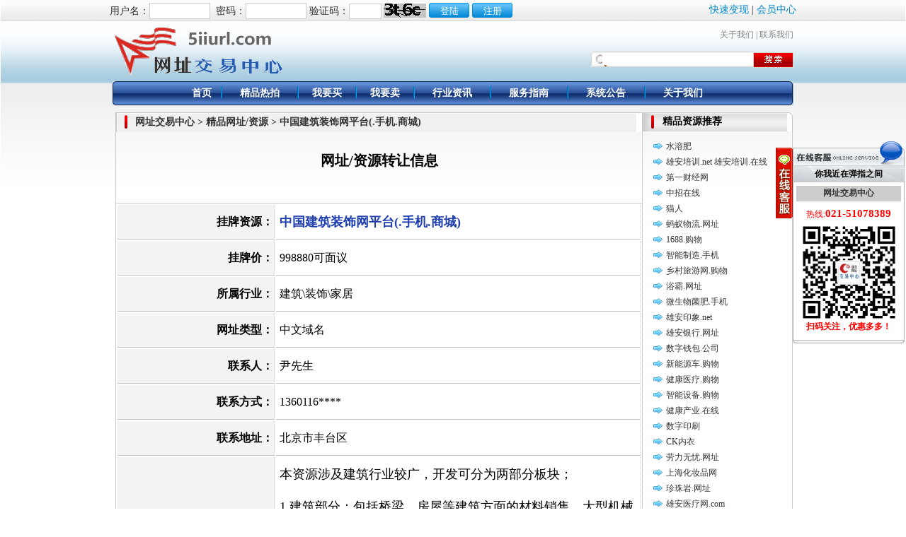

--- FILE ---
content_type: text/html
request_url: https://5iiurl.com/websites/8/jpym/res_1637.htm
body_size: 6180
content:


<!DOCTYPE HTML PUBLIC "-//W3C//DTD HTML 4.01 Transitional//EN" "http://www.w3c.org/TR/1999/REC-html401-19991224/loose.dtd">
<HTML xmlns="http://www.w3.org/1999/xhtml">
<HEAD>
<meta http-equiv="Content-Type" content="text/html; charset=utf-8" />
<meta name="keywords" content="通用网址交易中心|网址交易平台|域名交易平台|通用网址|通用网址交易|无线网址|中文域名|TM商标|网址拍卖|域名交易|关键词拍卖,中国建筑装饰网平台(.手机.商城)">
<meta name="description" content=""权威的通用网址、无线网址、中文域名交易平台,CNNIC独家授权,专业高效,交易中介,行业内倍受关注的交易平台,各大投资机构直接推荐,助您实现网络投资的价值最大化！,中国建筑装饰网平台(.手机.商城)">
<title>通用网址交易中心|网址交易中心|域名交易|通用网址交易|通用网址转让|通用网址拍卖|中文域名交易|域名交易|域名拍卖|无线网址交易|关键词交易|权威的网址交易平台_通用网址转让信息_中国建筑装饰网平台(.手机.商城)</title>
<link rel="shortcut icon" href="/resource/custom/site_8/image/favicon.ico" type="image/x-icon" />
<STYLE type=text/css>
BODY {MARGIN:0px; BACKGROUND:url(/resource/custom/site_8/image/topbg.gif) #ffffff repeat-x 50% top; MARGIN:0px; FONT-FAMILY:"宋体"; font-size:14px;}
</STYLE>
<script language=JavaScript>
function chkSearch() {
  if(document.searchForm.keyWords.value == '') {
     alert("请输入关键字!");
     document.searchForm.keyWords.focus();
     return false;
  }
  return true;
}
</script>
<link href="/resource/custom/site_8/style/member.css" rel="stylesheet" type="text/css">
<link href="/resource/custom/site_8/style/main.css" rel="stylesheet" type="text/css">
<link href="/resource/custom/site_8/style/home.css?t=003" rel="stylesheet" type="text/css">
<!-- baidu analytics trace code -->
<script>
var _hmt = _hmt || [];
(function() {
  var hm = document.createElement("script");
  hm.src = "https://hm.baidu.com/hm.js?b7b5281cc23e5eb2a573b529c9a58df9";
  var s = document.getElementsByTagName("script")[0]; 
  s.parentNode.insertBefore(hm, s);
})();
</script>
<link href="/resource/custom/site_8/style/member.css" type="text/css" rel="stylesheet" />
<script language="JavaScript" src="/resource/sys/script/jquery/jquery-1.5.2.min.js"></script>
<script language="JavaScript">
$(function() {
  $('#cjBtn').click(function(){
    if(checkVal()) {
       submitComment();
    };
  });
});

function submitComment() {
    $('#cjResult').html("正在提交您的出价...");
    var siteid = 8;
    var chnid = 95;
    var srctbl = "resource";
    var srctblid = 1637;
    var isopen = 1;
    var nickname = '';
    if($('#nimingChx').attr("checked")==true) {
       nickname = "匿名用户";
    }
    var content = $('#content').val();
    $.post("/front/ajaxCommentSave.do",{"website_id":siteid,"channel_id":chnid,"sourcetable":srctbl,"sourcetable_id":srctblid,"isopen":isopen,"nickname":nickname,"content":content},function(json){
       if(json.msg == "success") {
          $('#cjResult').html("您的出价已提交成功！");
       } else {
          $('#cjResult').html(json.msg);
       }
    },'json');
}

function checkVal() {
  var content = $('#content').val();
  if(content == '') {
     alert("出价不能为空!");
     $('#content').focus();
     return false;
  }
  if(!fIsNumber(content,'0123456789')) {
     alert("出价不是有效数值!");
     $('#content').focus();
     return false;
  }

  return true;
}

function fIsNumber (sV,sR) {
	var sTmp;
	if(sV.length==0){ return (false);}
	for (var i=0; i < sV.length; i++){
		sTmp= sV.substring (i, i+1);
		if (sR.indexOf (sTmp, 0)==-1) {return (false);}
	}
	return (true);
}
</script>
</HEAD>

<BODY>
<div class="topbar_bg">
  <div class="topbar">
    <div class="fr"><a href="/websites/8/bulletin/info_1047_1.htm" target="_blank">快速变现</a> | <a href="/member/index.do">会员中心</a> </div>
    <div class="fl">
    <script src="/front/genLoginbar.do"></script>
    </div>
  </div>
</div>

<script language="javascript" type="text/javascript">
function validate() {
	var userName = document.getElementById("j_username");
	var password = document.getElementById("j_password");
	var checkcode = document.getElementById("j_checkcode");
	if(userName.value == null || userName.value == "") {
		alert("用户名不能为空");
		userName.focus();
		return false;
	}
	if(password.value == null || password.value == "") {
		alert("密码不能为空");
		password.focus();
		return false;
	}
	if(checkcode.value == null || checkcode.value == "") {
		alert("验证码不能为空");
		checkcode.focus();
		return false;
	}
	
	return true;
}
</script>


<SCRIPT language=JavaScript src="/resource/custom/site_8/script/kefu.js?t=001"></SCRIPT>
<TABLE cellSpacing=0 cellPadding=0 width=962 align=center border=0>
  <TBODY>
  <TR>
    <TD width=245><a href="https://www.5iiurl.com"><IMG height=85 src="/resource/custom/site_8/image/logo.gif" width=245></a></TD>
    <TD style="PADDING-TOP: 10px" vAlign=top align=right width=746>
      <TABLE cellSpacing=0 cellPadding=0 width=357 border=0>
        <TBODY>
        <TR>
          <TD class=top align=right><A class=top12 
            href="https://www.5iiurl.com/websites/8/aboutus/">关于我们</A> 
            | <A class=top12 href="https://www.5iiurl.com/websites/8/contactus/">联系我们</A></TD></TR>
        <TR>
          <TD height=15></TD></TR>
        <TR height=22>
          <TD align=right>
            <Form id="searchForm" name="searchForm" method="post" 
	    action="https://www.5iiurl.com/front/search.do" target="_blank" onsubmit="return chkSearch();">
            <TABLE height=22 cellSpacing=0 cellPadding=0 width=286 border=0>
              <TBODY>
              <TR>
                <TD style="BACKGROUND:url(/resource/custom/site_8/image/ssbg.gif) no-repeat;padding-left:16px;padding-bottom:3px;" align=middle width=229 
                 height=22><INPUT 
                  class=input1 id=keyWords size=25 name=keyWords></TD>
                <TD width=57><input type=hidden name=scope value=res><input type="hidden" name="siteid" 
		value="8"/><input type="hidden" name="isopen" value="1"/><INPUT id=imageField 
                  style="WIDTH: 57px; HEIGHT: 22px" type=image src="/resource/custom/site_8/image/ssan.gif" name=field12> 
            </TD></TR></TBODY></TABLE></FORM></TD></TR></TBODY></TABLE></TD></TR></TBODY></TABLE>

<TABLE cellSpacing=0 cellPadding=0 width=962 align=center border=0>
  <TBODY>
  <TR>
    <TD width=12><IMG height=34 src="/resource/custom/site_8/image/dhl.gif" width=12></TD>
    <TD vAlign=top width=935 style="background:url(/resource/custom/site_8/image/dhc.gif) repeat-x;">
      <TABLE cellSpacing=0 cellPadding=0 width=760 align=center border=0>
        <TBODY><TR>
          <TD align=middle><A class=menu14 href="/websites/8">首页</A></TD>
          <TD width=2><IMG height=34 src="/resource/custom/site_8/image/dhline.gif" width=2></TD>
             <TD align=middle><A class=menu14 href="/websites/8/jpym/list_1.htm" target=_top>精品热拍</A></TD>
          <TD width=2><IMG height=34 src="/resource/custom/site_8/image/dhline.gif" width=2></TD>
             <TD align=middle><A class=menu14 href="/websites/8/buyer/list_1.htm" target=_top>我要买</A></TD>
          <TD width=2><IMG height=34 src="/resource/custom/site_8/image/dhline.gif" width=2></TD>
             <TD align=middle><A class=menu14 href="/websites/8/seller/index.htm" target=_top>我要卖</A></TD>
          <TD width=2><IMG height=34 src="/resource/custom/site_8/image/dhline.gif" width=2></TD>
             <TD align=middle><A class=menu14 href="/websites/8/news/list_1.htm" target=_top>行业资讯</A></TD>
          <TD width=2><IMG height=34 src="/resource/custom/site_8/image/dhline.gif" width=2></TD>
             <TD align=middle><A class=menu14 href="/websites/8/service/index.htm" target=_top>服务指南</A></TD>
          <TD width=2><IMG height=34 src="/resource/custom/site_8/image/dhline.gif" width=2></TD>
             <TD align=middle><A class=menu14 href="/websites/8/bulletin/list_1.htm" target=_top>系统公告</A></TD>
          <TD width=2><IMG height=34 src="/resource/custom/site_8/image/dhline.gif" width=2></TD>
             <TD align=middle><A class=menu14 href="/websites/8/aboutus/index.htm" target=_top>关于我们</A></TD>
	    </TR></TBODY>
	  </TABLE>
    </TD>
    <TD width=15><IMG height=34 src="/resource/custom/site_8/image/dhr.gif" width=15></TD>
  </TR>
  </TBODY>
</TABLE>

<TABLE style="MARGIN-TOP: 10px; PADDING-LEFT: 3px" cellSpacing=0 cellPadding=0 
width=969 align=center border=0>
  <TBODY>
  <TR>
    <TD vAlign=top width=969>

<table border="0" align="center" cellpadding="0" cellspacing="0">
<tr>
<td width="743" valign="top" style="border-left:1px #CCCCCC solid;border-bottom:1px #CCCCCC solid;">
   <table border="0" align="center" cellpadding="0" cellspacing="0">
      <tr>
        <td width="743" valign="top" style="border-left:none;">
          <table width="743" border="0" cellspacing="0" cellpadding="0">
            <tr>
              <td width="27"><img src="/resource/custom/site_8/image/dtggl_2.gif" width="27" height="28" /></td>
              <td width="657" background="/resource/custom/site_8/image/dtggc_1.gif" class="title">网址交易中心 > 精品网址/资源 > 中国建筑装饰网平台(.手机.商城)</td>
              <td width="44" background="/resource/custom/site_8/image/dtggc_1.gif">&nbsp;</td>
              <td width="15"><img src="/resource/custom/site_8/image/dtggr_1.gif" width="15" height="28" /></td>
            </tr>
          </table>
          <table width="100%" border="0" height="100%" cellspacing="0" cellpadding="0">
	    <tr><td class="artitle">网址/资源转让信息<br><br></td></tr>
            <tr>
              <td align="center" style="border-top:1px #CCCCCC solid;">
                <table width="90%" class="pmInfo">
		  <tr><td width="30%" class="colhead lighter ar">挂牌资源：</td><td width="70%" class="al rectit">中国建筑装饰网平台(.手机.商城)</td></tr>
		  <tr><td class="colhead lighter ar">挂牌价：</td><td class="al">998880可面议</td></tr>
		  <tr><td class="colhead lighter ar">所属行业：</td><td class="al">建筑\装饰\家居</td></tr>
		  <tr><td class="colhead lighter ar">网址类型：</td><td class="al">中文域名</td></tr>
		  <tr><td class="colhead lighter ar">联系人：</td><td class="al">尹先生</td></tr>
		  <tr><td class="colhead lighter ar">联系方式：</td><td class="al">1360116****</td></tr>
		  <tr><td class="colhead lighter ar">联系地址：</td><td class="al">北京市丰台区</td></tr>
		  <tr><td class="colhead lighter ar">详情说明：</td><td class="al"><font size="4">本资源涉及建筑行业较广，开发可分为两部分板块；</font><div><div style="text-align: left;"><font size="4">1.建筑部分：包括桥梁、房屋等建筑方面的材料销售、大型机械销售租赁、建筑商及设计公 司制图、招投标公司、工程信息发布...........</font></div><div><font size="4">2.装饰部分：包括室内外装饰装修方面的材料销售、家装咨询、装修公司、电动工具销售租赁、设计公司制图、装修工程招投标、智能家居销售（设计安装）</font></div><div><span style="font-family: 宋体;"><font size="4">本资源系建筑装饰行业产品行业的通用词，稀缺度高，热度高，具有极高的升值潜力和投资价值,现委托通用网址交易中心代为处理交易事宜，欢迎诚意者电洽！</font></span></div><div><br /></div><div><br /></div></div><div class="clear"></div></td></tr>
		  <tr>
		     <td class="colhead lighter ar">我要出价：</td>
		     <td class="al commentArea">
		                <div class="cjArea">￥<input id="content" name="content" type="text" size="15" class="admin_swa_inpt" /> 元&nbsp;&nbsp;&nbsp;&nbsp;
                <input id="nimingChx" name="nimingChx" type="checkbox" value=""> 匿名报价&nbsp;&nbsp;
                <input id="cjBtn" name="cjBtn" value="立即出价" type="button"></div>
		        <span id="cjResult"></span>
		     <div class="clear"></div>
		     </td>
		  </tr>
          </table>
              </td>
	    </tr>
	  </table>
	</td>
      </tr>
   </table>
</td>
<td width="212" valign="top" style="border-left:1px #CCCCCC solid;">
   <!-- a href="https://www.5iiurl.com/websites/8/buyer/hotpaimai.htm" target=_blank><div><img src="/resource/custom/site_8/image/djs.gif" border="0" /><img  src="/resource/custom/site_8/image/hotp.png" border="0" /></div></a -->
   <table width="212" border="0" cellspacing="0" cellpadding="0">
     <tr>
        <td width="28"><img src="/resource/custom/site_8/image/glyfwl_1.gif" width="28" height="27" /></td>
        <td background="/resource/custom/site_8/image/glyfwc_1.gif" class="title"><a href="#">精品资源推荐</a></td>
        <td width="14"><img src="/resource/custom/site_8/image/glyfwr_1.gif" width="14" height="27" /></td>
     </tr>
   </table>
   <table width="100%" border="0" cellspacing="0" cellpadding="0" style="border-right:1px #CCCCCC solid">
     <tr>
       <td style="padding:10px 5px;">
            <TABLE cellSpacing=0 cellPadding=0 width=96% align=center 
              border=0><TBODY>
                <TR><TD width=22 height=22><IMG height=12 hspace=5 
                  src="/resource/custom/site_8/image/jp_icon.gif" width=13></TD>
                <TD class=rq width=206><A style="COLOR: #333333" 
                  href="/websites/8/jpym/res_1758.htm" target="_blank">水溶肥</A></TD></TR>
                <TR><TD width=22 height=22><IMG height=12 hspace=5 
                  src="/resource/custom/site_8/image/jp_icon.gif" width=13></TD>
                <TD class=rq width=206><A style="COLOR: #333333" 
                  href="/websites/8/jpym/res_1757.htm" target="_blank">雄安培训.net      雄安培训.在线</A></TD></TR>
                <TR><TD width=22 height=22><IMG height=12 hspace=5 
                  src="/resource/custom/site_8/image/jp_icon.gif" width=13></TD>
                <TD class=rq width=206><A style="COLOR: #333333" 
                  href="/websites/8/jpym/res_379.htm" target="_blank">第一财经网</A></TD></TR>
                <TR><TD width=22 height=22><IMG height=12 hspace=5 
                  src="/resource/custom/site_8/image/jp_icon.gif" width=13></TD>
                <TD class=rq width=206><A style="COLOR: #333333" 
                  href="/websites/8/jpym/res_1226.htm" target="_blank">中招在线</A></TD></TR>
                <TR><TD width=22 height=22><IMG height=12 hspace=5 
                  src="/resource/custom/site_8/image/jp_icon.gif" width=13></TD>
                <TD class=rq width=206><A style="COLOR: #333333" 
                  href="/websites/8/jpym/res_291.htm" target="_blank">猫人</A></TD></TR>
                <TR><TD width=22 height=22><IMG height=12 hspace=5 
                  src="/resource/custom/site_8/image/jp_icon.gif" width=13></TD>
                <TD class=rq width=206><A style="COLOR: #333333" 
                  href="/websites/8/jpym/res_1498.htm" target="_blank">蚂蚁物流.网址</A></TD></TR>
                <TR><TD width=22 height=22><IMG height=12 hspace=5 
                  src="/resource/custom/site_8/image/jp_icon.gif" width=13></TD>
                <TD class=rq width=206><A style="COLOR: #333333" 
                  href="/websites/8/jpym/res_1744.htm" target="_blank">1688.购物</A></TD></TR>
                <TR><TD width=22 height=22><IMG height=12 hspace=5 
                  src="/resource/custom/site_8/image/jp_icon.gif" width=13></TD>
                <TD class=rq width=206><A style="COLOR: #333333" 
                  href="/websites/8/jpym/res_1743.htm" target="_blank">智能制造.手机</A></TD></TR>
                <TR><TD width=22 height=22><IMG height=12 hspace=5 
                  src="/resource/custom/site_8/image/jp_icon.gif" width=13></TD>
                <TD class=rq width=206><A style="COLOR: #333333" 
                  href="/websites/8/jpym/res_1742.htm" target="_blank">乡村旅游网.购物</A></TD></TR>
                <TR><TD width=22 height=22><IMG height=12 hspace=5 
                  src="/resource/custom/site_8/image/jp_icon.gif" width=13></TD>
                <TD class=rq width=206><A style="COLOR: #333333" 
                  href="/websites/8/jpym/res_1678.htm" target="_blank">浴霸.网址</A></TD></TR>
                <TR><TD width=22 height=22><IMG height=12 hspace=5 
                  src="/resource/custom/site_8/image/jp_icon.gif" width=13></TD>
                <TD class=rq width=206><A style="COLOR: #333333" 
                  href="/websites/8/jpym/res_1739.htm" target="_blank">微生物菌肥.手机</A></TD></TR>
                <TR><TD width=22 height=22><IMG height=12 hspace=5 
                  src="/resource/custom/site_8/image/jp_icon.gif" width=13></TD>
                <TD class=rq width=206><A style="COLOR: #333333" 
                  href="/websites/8/jpym/res_1736.htm" target="_blank">雄安印象.net</A></TD></TR>
                <TR><TD width=22 height=22><IMG height=12 hspace=5 
                  src="/resource/custom/site_8/image/jp_icon.gif" width=13></TD>
                <TD class=rq width=206><A style="COLOR: #333333" 
                  href="/websites/8/jpym/res_1729.htm" target="_blank">雄安银行.网址</A></TD></TR>
                <TR><TD width=22 height=22><IMG height=12 hspace=5 
                  src="/resource/custom/site_8/image/jp_icon.gif" width=13></TD>
                <TD class=rq width=206><A style="COLOR: #333333" 
                  href="/websites/8/jpym/res_1722.htm" target="_blank">数字钱包.公司</A></TD></TR>
                <TR><TD width=22 height=22><IMG height=12 hspace=5 
                  src="/resource/custom/site_8/image/jp_icon.gif" width=13></TD>
                <TD class=rq width=206><A style="COLOR: #333333" 
                  href="/websites/8/jpym/res_1721.htm" target="_blank">新能源车.购物</A></TD></TR>
                <TR><TD width=22 height=22><IMG height=12 hspace=5 
                  src="/resource/custom/site_8/image/jp_icon.gif" width=13></TD>
                <TD class=rq width=206><A style="COLOR: #333333" 
                  href="/websites/8/jpym/res_1720.htm" target="_blank">健康医疗.购物</A></TD></TR>
                <TR><TD width=22 height=22><IMG height=12 hspace=5 
                  src="/resource/custom/site_8/image/jp_icon.gif" width=13></TD>
                <TD class=rq width=206><A style="COLOR: #333333" 
                  href="/websites/8/jpym/res_1719.htm" target="_blank">智能设备.购物</A></TD></TR>
                <TR><TD width=22 height=22><IMG height=12 hspace=5 
                  src="/resource/custom/site_8/image/jp_icon.gif" width=13></TD>
                <TD class=rq width=206><A style="COLOR: #333333" 
                  href="/websites/8/jpym/res_1718.htm" target="_blank">健康产业.在线</A></TD></TR>
                <TR><TD width=22 height=22><IMG height=12 hspace=5 
                  src="/resource/custom/site_8/image/jp_icon.gif" width=13></TD>
                <TD class=rq width=206><A style="COLOR: #333333" 
                  href="/websites/8/jpym/res_1131.htm" target="_blank">数字印刷</A></TD></TR>
                <TR><TD width=22 height=22><IMG height=12 hspace=5 
                  src="/resource/custom/site_8/image/jp_icon.gif" width=13></TD>
                <TD class=rq width=206><A style="COLOR: #333333" 
                  href="/websites/8/jpym/res_877.htm" target="_blank">CK内衣</A></TD></TR>
                <TR><TD width=22 height=22><IMG height=12 hspace=5 
                  src="/resource/custom/site_8/image/jp_icon.gif" width=13></TD>
                <TD class=rq width=206><A style="COLOR: #333333" 
                  href="/websites/8/jpym/res_1713.htm" target="_blank">劳力无忧.网址</A></TD></TR>
                <TR><TD width=22 height=22><IMG height=12 hspace=5 
                  src="/resource/custom/site_8/image/jp_icon.gif" width=13></TD>
                <TD class=rq width=206><A style="COLOR: #333333" 
                  href="/websites/8/jpym/res_1084.htm" target="_blank">上海化妆品网</A></TD></TR>
                <TR><TD width=22 height=22><IMG height=12 hspace=5 
                  src="/resource/custom/site_8/image/jp_icon.gif" width=13></TD>
                <TD class=rq width=206><A style="COLOR: #333333" 
                  href="/websites/8/jpym/res_1708.htm" target="_blank">珍珠岩.网址</A></TD></TR>
                <TR><TD width=22 height=22><IMG height=12 hspace=5 
                  src="/resource/custom/site_8/image/jp_icon.gif" width=13></TD>
                <TD class=rq width=206><A style="COLOR: #333333" 
                  href="/websites/8/jpym/res_1566.htm" target="_blank">雄安医疗网.com</A></TD></TR>
                <TR><TD width=22 height=22><IMG height=12 hspace=5 
                  src="/resource/custom/site_8/image/jp_icon.gif" width=13></TD>
                <TD class=rq width=206><A style="COLOR: #333333" 
                  href="/websites/8/jpym/res_1688.htm" target="_blank">河北传媒.中国</A></TD></TR>
                <TR><TD width=22 height=22><IMG height=12 hspace=5 
                  src="/resource/custom/site_8/image/jp_icon.gif" width=13></TD>
                <TD class=rq width=206><A style="COLOR: #333333" 
                  href="/websites/8/jpym/res_1681.htm" target="_blank">中国轴承商城</A></TD></TR>
                <TR><TD width=22 height=22><IMG height=12 hspace=5 
                  src="/resource/custom/site_8/image/jp_icon.gif" width=13></TD>
                <TD class=rq width=206><A style="COLOR: #333333" 
                  href="/websites/8/jpym/res_1183.htm" target="_blank">葡萄酒</A></TD></TR>
                <TR><TD width=22 height=22><IMG height=12 hspace=5 
                  src="/resource/custom/site_8/image/jp_icon.gif" width=13></TD>
                <TD class=rq width=206><A style="COLOR: #333333" 
                  href="/websites/8/jpym/res_301.htm" target="_blank">易拍全球</A></TD></TR>
                <TR><TD width=22 height=22><IMG height=12 hspace=5 
                  src="/resource/custom/site_8/image/jp_icon.gif" width=13></TD>
                <TD class=rq width=206><A style="COLOR: #333333" 
                  href="/websites/8/jpym/res_1598.htm" target="_blank">茶具.网址</A></TD></TR>
                <TR><TD width=22 height=22><IMG height=12 hspace=5 
                  src="/resource/custom/site_8/image/jp_icon.gif" width=13></TD>
                <TD class=rq width=206><A style="COLOR: #333333" 
                  href="/websites/8/jpym/res_1675.htm" target="_blank">中国矿产品信息.网址</A></TD></TR>
                <TR><TD width=22 height=22><IMG height=12 hspace=5 
                  src="/resource/custom/site_8/image/jp_icon.gif" width=13></TD>
                <TD class=rq width=206><A style="COLOR: #333333" 
                  href="/websites/8/jpym/res_1672.htm" target="_blank">云南临沧特产网.网址</A></TD></TR>
                <TR><TD width=22 height=22><IMG height=12 hspace=5 
                  src="/resource/custom/site_8/image/jp_icon.gif" width=13></TD>
                <TD class=rq width=206><A style="COLOR: #333333" 
                  href="/websites/8/jpym/res_1673.htm" target="_blank">中国招生招考网</A></TD></TR>
                <TR><TD width=22 height=22><IMG height=12 hspace=5 
                  src="/resource/custom/site_8/image/jp_icon.gif" width=13></TD>
                <TD class=rq width=206><A style="COLOR: #333333" 
                  href="/websites/8/jpym/res_399.htm" target="_blank">苏宁金融</A></TD></TR>
                <TR><TD width=22 height=22><IMG height=12 hspace=5 
                  src="/resource/custom/site_8/image/jp_icon.gif" width=13></TD>
                <TD class=rq width=206><A style="COLOR: #333333" 
                  href="/websites/8/jpym/res_1182.htm" target="_blank">中国能源</A></TD></TR>
                <TR><TD width=22 height=22><IMG height=12 hspace=5 
                  src="/resource/custom/site_8/image/jp_icon.gif" width=13></TD>
                <TD class=rq width=206><A style="COLOR: #333333" 
                  href="/websites/8/jpym/res_400.htm" target="_blank">阿里巴巴金融</A></TD></TR>
                <TR><TD width=22 height=22><IMG height=12 hspace=5 
                  src="/resource/custom/site_8/image/jp_icon.gif" width=13></TD>
                <TD class=rq width=206><A style="COLOR: #333333" 
                  href="/websites/8/jpym/res_427.htm" target="_blank">中国灵芝盆景网</A></TD></TR>
                <TR><TD width=22 height=22><IMG height=12 hspace=5 
                  src="/resource/custom/site_8/image/jp_icon.gif" width=13></TD>
                <TD class=rq width=206><A style="COLOR: #333333" 
                  href="/websites/8/jpym/res_1669.htm" target="_blank">特色美食云南总代.商城</A></TD></TR>
                <TR><TD width=22 height=22><IMG height=12 hspace=5 
                  src="/resource/custom/site_8/image/jp_icon.gif" width=13></TD>
                <TD class=rq width=206><A style="COLOR: #333333" 
                  href="/websites/8/jpym/res_1668.htm" target="_blank">北京印刷厂.商城</A></TD></TR>
                <TR><TD width=22 height=22><IMG height=12 hspace=5 
                  src="/resource/custom/site_8/image/jp_icon.gif" width=13></TD>
                <TD class=rq width=206><A style="COLOR: #333333" 
                  href="/websites/8/jpym/res_1667.htm" target="_blank">中国水泥河沙.网址(.手机)</A></TD></TR>
                <TR><TD width=22 height=22><IMG height=12 hspace=5 
                  src="/resource/custom/site_8/image/jp_icon.gif" width=13></TD>
                <TD class=rq width=206><A style="COLOR: #333333" 
                  href="/websites/8/jpym/res_1663.htm" target="_blank">西部旅游.公司</A></TD></TR>
            </TBODY></TABLE>
       </td>
     </tr>
   </table>
   <table width="212" border="0" cellspacing="0" cellpadding="0">
     <tr>
        <td width="28"><img src="/resource/custom/site_8/image/glyfwl_1.gif" width="28" height="27" /></td>
        <td background="/resource/custom/site_8/image/glyfwc_1.gif" class="title">最新公告<a href="#"></a></td>
        <td width="14"><img src="/resource/custom/site_8/image/glyfwr_2.gif" width="14" height="27" /></td>
     </tr>
   </table>
   <table width="100%" border="0" cellspacing="0" cellpadding="0" class="rb">
     <tr>
       <td valign="top" style="padding:6px 0px;line-height:26px;">
            <TABLE cellSpacing=0 cellPadding=0 width=95% align=center 
              border=0><TBODY>
                <TR><TD width=14 height=22><IMG hspace=5 
                  src="/resource/custom/site_8/image/doc_2.gif"></TD>
                <TD class=hp_line width=186><A style="COLOR: #333333" 
                  href="/websites/8/bulletin/info_1518_1.htm" target="_blank">国家互联网信息办公室关于《..</A></TD></TR>
                <TR><TD width=14 height=22><IMG hspace=5 
                  src="/resource/custom/site_8/image/doc_2.gif"></TD>
                <TD class=hp_line width=186><A style="COLOR: #333333" 
                  href="/websites/8/bulletin/info_1452_1.htm" target="_blank">抓住趋势，臻赢财富！最后一..</A></TD></TR>
                <TR><TD width=14 height=22><IMG hspace=5 
                  src="/resource/custom/site_8/image/doc_2.gif"></TD>
                <TD class=hp_line width=186><A style="COLOR: #333333" 
                  href="/websites/8/bulletin/info_1047_1.htm" target="_blank">抢发资源 臻赢财富！最后一..</A></TD></TR>
                <TR><TD width=14 height=22><IMG hspace=5 
                  src="/resource/custom/site_8/image/doc_2.gif"></TD>
                <TD class=hp_line width=186><A style="COLOR: #333333" 
                  href="/websites/8/bulletin/info_1042_1.htm" target="_blank">夏季特惠活动公告</A></TD></TR>
                <TR><TD width=14 height=22><IMG hspace=5 
                  src="/resource/custom/site_8/image/doc_2.gif"></TD>
                <TD class=hp_line width=186><A style="COLOR: #333333" 
                  href="/websites/8/bulletin/info_1030_1.htm" target="_blank">迎春特惠活动公告</A></TD></TR>
                <TR><TD width=14 height=22><IMG hspace=5 
                  src="/resource/custom/site_8/image/doc_2.gif"></TD>
                <TD class=hp_line width=186><A style="COLOR: #333333" 
                  href="/websites/8/bulletin/info_998_1.htm" target="_blank">夏季特惠活动通知</A></TD></TR>
                <TR><TD width=14 height=22><IMG hspace=5 
                  src="/resource/custom/site_8/image/doc_2.gif"></TD>
                <TD class=hp_line width=186><A style="COLOR: #333333" 
                  href="/websites/8/bulletin/info_963_1.htm" target="_blank">迎新特惠活动通知</A></TD></TR>
                <TR><TD width=14 height=22><IMG hspace=5 
                  src="/resource/custom/site_8/image/doc_2.gif"></TD>
                <TD class=hp_line width=186><A style="COLOR: #333333" 
                  href="/websites/8/bulletin/info_953_1.htm" target="_blank">新顶级域名.work/.l..</A></TD></TR>
                <TR><TD width=14 height=22><IMG hspace=5 
                  src="/resource/custom/site_8/image/doc_2.gif"></TD>
                <TD class=hp_line width=186><A style="COLOR: #333333" 
                  href="/websites/8/bulletin/info_949_1.htm" target="_blank">金秋钜惠活动通知</A></TD></TR>
                <TR><TD width=14 height=22><IMG hspace=5 
                  src="/resource/custom/site_8/image/doc_2.gif"></TD>
                <TD class=hp_line width=186><A style="COLOR: #333333" 
                  href="/websites/8/bulletin/info_946_1.htm" target="_blank">《互联网域名管理办法》自2..</A></TD></TR>
            </TBODY></TABLE>
            <br><br><br>
       </td>
     </tr>
     <tr height="100%"><td class=dh>&nbsp;</td></tr>
   </table>
</td>
</tr>
<tr style="border-right:1px #CCCCCC solid;" >
   <td valign="top" style="padding-bottom:10px"><!-- img src="/resource/custom/site_8/image/cbottom_2.gif" width="743" height="11" / --></td>
   <td valign="top" style="padding-bottom:10px"></td>
</tr>
</table>

    </TD></TR></TBODY></TABLE>
         
           
<LINK href="/resource/custom/site_8/style/outscss.css" type=text/css rel=stylesheet>
<TABLE height=73 cellSpacing=0 cellPadding=0 width=963 align=center 
background=/resource/custom/site_8/image/bkjh.gif border=0 class="footer">
  <TBODY>
  <TR>
    <TD vAlign=top align=middle width=963>
      <TABLE height=55 cellSpacing=0 cellPadding=0 width=725 border=0>
        <TBODY>
        <TR>
          <TD class=h12 style="PADDING-TOP: 5px" vAlign=bottom width=449 
          height=50><A class=h12 
            href="https://www.5iiurl.com/websites/8/aboutus/">关于我们</A> 
            | <A 
            class=h12 
            href="https://www.5iiurl.com/websites/8/contactus/">联系我们</A> 
            <BR><BR>ICP备案编号：<A 
            href="https://www.miitbeian.gov.cn/" target="_blank">沪ICP备10033571号</A> 版权所有 
            网址交易中心</TD>
          <TD class=h12 vAlign=bottom align=right width=333 height=55><A 
            href="https://www.knet.cn/sy/201009/t20100929_15867.html" target="_blank"><IMG 
            height=30 hspace=4 src="/resource/custom/site_8/image/CNNIC.gif" width=30 
            border=0 complete="complete"></A> <A 
            href="https://www.knet.cn/sy/201009/t20100929_15867.html" target="_blank"><IMG 
            height=30 hspace=4 src="/resource/custom/site_8/image/CNNIC_01.gif" width=44 
            border=0 complete="complete"></A> <A 
            href="https://sh.cyberpolice.cn" target="_blank"><IMG 
            height=45 hspace=4 src="/resource/custom/site_8/image/wg.gif" width=50 
            border=0 complete="complete"></A> <A 
            href="https://sh.cyberpolice.cn" target="_blank"><IMG 
            height=45 hspace=4 src="/resource/custom/site_8/image/jc.gif" width=45 
            border=0 complete="complete"></A>
</TD></TR></TBODY></TABLE></TD></TR></TBODY></TABLE>
<script defer src="https://static.cloudflareinsights.com/beacon.min.js/vcd15cbe7772f49c399c6a5babf22c1241717689176015" integrity="sha512-ZpsOmlRQV6y907TI0dKBHq9Md29nnaEIPlkf84rnaERnq6zvWvPUqr2ft8M1aS28oN72PdrCzSjY4U6VaAw1EQ==" data-cf-beacon='{"version":"2024.11.0","token":"22833a75b67a4715955a4cccc2eeffc7","r":1,"server_timing":{"name":{"cfCacheStatus":true,"cfEdge":true,"cfExtPri":true,"cfL4":true,"cfOrigin":true,"cfSpeedBrain":true},"location_startswith":null}}' crossorigin="anonymous"></script>
</BODY></HTML>


--- FILE ---
content_type: text/css
request_url: https://5iiurl.com/resource/custom/site_8/style/member.css
body_size: 1870
content:
html,body {
	margin:0px auto !important; height:100%; width:99.9% !important;
}

.container {clear:both;margin:auto;width:990px;background:url(/resource/sys/image/topbar_bg.gif) repeat-x;}

.swa_leftbg, .swa_midbg, .swa_rightbg {
height:25px;
line-height:25px;
}
.swa_midbg {
background-image:url(/resource/sys/image/member/swa_midbg.gif);
background-repeat:repeat-x;
}

.topbar_bg {height:30px; width:100%; text-align:center; background:url(/resource/sys/image/topbar_bg.gif) repeat-x;}
.topbar {width:970px; color:#333; line-height:28px; margin:0 auto;}
.fl{ float:left;}
.fr{ float:right;}

.topbar a {color: #08c;	text-decoration:none; font-weight:normal;}
.topbar a:hover {color: #cb0100 !important;	text-decoration: underline;}
.topbar a:active{background:none;}
.topbar .loginText {height:19px; width:80px; border:1px solid #ccc;}
.topbar .loginText2 {height:18px; width:40px; margin-right:3px; border:1px solid #ccc;}
.topbar img {margin-top:-1px;margin-bottom:2px;}

.inputText {height:19px; width:110px; border:1px solid #ccc;}
.inputSub {margin-top:4px;width:57px; height:22px;font-size:13px; color:#FFF; line-height:21px; border:0px; cursor:pointer; background:url(/resource/sys/image/loginbtn.gif) no-repeat;}
.inputSub:hover {background:url(/resource/sys/image/loginbtn.gif) no-repeat 0px -29px;}
.welcometit {font-weight:bold; color:#ff8000;}
.fl a {color:#ff8000;}

#main a {
	color: #303030;
    text-decoration:none;
}	

#top,#nav,#foot { 
	width:980px; 
}

#top { 
	height:80px; 
}

#nav { 
	height:30px;
	padding-top: 5px;
	background : #e0e0e0; 
	text-align: center;
}

#main { 
	padding:0px;
	margin:0px auto;
	text-align: left;
	width:962px; 
	height:100%;
}

.mainbody {
	float:left;
}
	
#main_left {
	width:120px; 
	height:400px; 
	padding: 5px 10px;
	text-align: left;
	line-height: 30px;
	border-right : 1px #505050 solid;
}

#main_right {
	width:820px; 
	height:400px; 
	padding: 5px;
	text-align: left;
}

.workArea .opbar {
	float:left;
}

#pagecontent {
	float:left;
}

.pageno {
	float: left;
	font-size: 11px;
	text-align:center;
	border: 1px #505050 solid;
}

#prvnxtpage {
	 width: 40px;
	 height: 13px;
  	 margin: 2px 5px;
  	 padding-top: 1px;
 	 border: #a0a0a0 1px solid; CURSOR: hand;
}	

#curpage {
	color: #ffffff;
	width: 13px;
	height: 13px;
	margin: 2px;
	background: #3060a0;
    border: #a0a0a0 1px solid;
}	

#clickpage {
	width: 13px;
	height: 13px;
	margin: 2px;
	border: #a0a0a0 1px solid; 
	CURSOR: hand;
}	

#foot { 
	margin-top:30px;
	height:80px; 
	text-align: center;
	padding: 5px 20px;
	border-top : 1px #009090 solid;
}

#pagebar {
	width: 96%;
	height: 20px;
	border: #ffffff 0px dotted;
	margin: 0px 0px;
	padding: 0 0 8px 0;
	font-size: 13px;
	text-align: right;
}

#pagebar a{
	color: #206040;
    text-decoration:underline;
}

#listarea {
    float: left;
    width: 100%;
}

.leftmenu {float:left;width:176px;border-right:#f0f0f0 1px solid;padding-bottom:160px;background-color:#507ac2;height:200%;margin-top:4px;}
.minfo {width:176px;height:163px;background-color:#ffffff;}
.minfo .mtop {width:176px;height:11px;background:url(../image/member/minfo_top.gif) no-repeat;}
.minfo .mhead {width:168px; height:20px;border-left:#bcbcbc 4px solid;border-right:#bcbcbc 4px solid;background-color:#ececec;}
.minfo .mhead .infohead {width:154px; margin:0px 4px; padding-left:4px; border:#bcbcbc 1px solid;background-color:#ffffff;}
.minfo .mcenter {width:176px;height:10px;background:url(../image/member/minfo_center.gif) no-repeat;}
.minfo .mbody {width:168px; height:110px;border-left:#bcbcbc 4px solid;border-right:#bcbcbc 4px solid;background-color:#ececec;}
.minfo .mbody .infobody {width:158px; height:82px; margin:0px 4px;border:#bcbcbc 1px solid;background-color:#ffffff;}
.minfo .mbody .infobody .logo {float:left; width:42px; height:42px; margin:5px; padding:2px; border:#bcbcbc 1px solid;}
.minfo .mbody .infobody .info {float:right; width:100px; margin:6px 0px; font-size:12px;color:#808080;}
.minfo .mbody .infobody .balinfo {float:left; width:142px; margin:3px 5px; font-size:12px;color:#808080;}
.minfo .mbody .infobody .balinfo .balance {font-size:14px;color:#f06060;font-weight:bold;margin-right:3px;}
.minfo .mfoot {width:176px;height:8px;background:url(../image/member/minfo_foot.gif) no-repeat;}
.minfo .mbody input {width:66px; height:20px; font-size:12px;color:#000000; margin:4px 12px;background-color:#afe4fd;}
#main .minfo .mbody a {color:#204a90;margin-right:12px;}
#main .minfo .mbody a:hover {color:#ff7ac0;}

.menuheader {	
	margin:0px;
	width:100%;
	line-height:30px;
}
.menuhead {width:100%;float:left;text-align:center;background:#507ac2;color:#f0f0f0;font-weight:bold;font-size:12px;padding-top:4px;margin-bottom:0px;background-color:#b2b2b2;border-bottom:#507ac2 2px solid;}
.mainspace {float:right;width:780px;margin-left:4px;}
.menusubhead {width:168px;float:left;background:#e0e0e0;padding:3px 0px 3px 6px;color:#377bf6;font-weight:bold;margin-bottom:0px;}

ul.menutitle {
	padding:0px;
	margin:0px 0px 0px 0px;
	width:174px;
	line-height:24px;
	list-style:none;
	border-left:#507ac2 1px solid;
	border-right:#507ac2 1px solid;
}

ul.menutitle li {
	padding:0px 0px 6px 10px;
	cursor:pointer;
	font-size:13px;
	line-height:30px;
	list-style:none;
	border-bottom:#e0e0e0 1px dotted;
}
ul.menutitle li.last {border-bottom:none;padding-top:0px;}
ul.menutitle li div {float:left;}
ul.menutitle li .menu_img {width:18px;height:18px;margin-top:6px;margin-right:4px;background:url(../image/arrow.png) no-repeat;}
ul.menutitle li:hover {background:#00e0e0;}
ul.menutitle li span {
	color:#ffffff;
	padding-top:4px;
	width:130px;
}

/*
ul.menutitle li .m_star {background:url(../image/member/star.png) no-repeat;}
ul.menutitle li .m_putong {background:url(../image/member/putong.png) no-repeat;}
ul.menutitle li .m_chujia {background:url(../image/member/chujia.png) no-repeat;}
ul.menutitle li .m_congzhi {background:url(../image/member/congzhi.png) no-repeat;}
ul.menutitle li .m_czjl {background:url(../image/member/czjl.png) no-repeat;}
ul.menutitle li .m_ddgl {background:url(../image/member/ddgl.png) no-repeat;}
ul.menutitle li .m_fpgl {background:url(../image/member/fpgl.png) no-repeat;}
ul.menutitle li .m_zhzt {background:url(../image/member/zhzt.png) no-repeat;}
ul.menutitle li .m_xgzl {background:url(../image/member/xgzl.png) no-repeat;}
ul.menutitle li .m_xgmm {background:url(../image/member/xgmm.png) no-repeat;}
*/

ul.menutitle li span.noact_item {
	color:#ffffff;
}

ul.menutitle li span.acted_item {
	color:#ffa040;
	font-weight:bold;
}

.menufooter {	
	margin:1px;
	width:174px;
	height:0px;
	border-top:#d0d0d0 1px dotted;
	border-bottom:#39609b 2px solid;
}

td.commentArea {
	height:60px;
	padding:10px 0px;
}

.cjArea {
	width:99%;
	height:30px;
	margin：6px;
}
#cjResult {
	line-height:25px;
	margin:6px;
	color:#ff0000;
}

.maininfohead {
	margin-top:20px;
	font-size:24px;
	font-weight:bold;
	color:#0030b0;
}

.procinfo {width:100%;height:100px;}
.psgram_col {float:left;}
#main .psgram_col a {color:#0030b0;}
#main .psgram_col a:hover {color:#80b000;text-decoration:underline;}
.procstep {font-size:20px;padding:10px;border:#606060 1px solid;}
.procdash {color:#808080;}
.zifei {font-size:18px;}
.intro {color:#808080;font-weight:bold;padding-left:20px;}
.intro2 {font-size:18px;}

* {
  　box-sizing: content-box;
　　-moz-box-sizing: inherit;
　　-webkit-box-sizing: inherit;
}

@media screen and(-ms-high-contrast:active),(-ms-high-contrast:none) {
　　.footer{
	margin-top:10px;
    border:#ff0000 4px solid;
    }
}

#regmain { 
	padding:0px;
	margin:0px auto;
	margin-bottom:20px;
	text-align: left;
	width:960px; 
}

.page_position {
	padding-left:22px;
	margin-top:10px;
	margin-bottom:12px;
	font-size:13px;
	color:#606060;
	background:url(../image/home_sp.gif) no-repeat;
}

.page_position a {
	font-weight:normal;
	color:#0c73b7;
}
.page_position a:hover {
	color:#fc7337;
}

.regstep_gram {
   width:100%;
   height:40px;
}

.reggram1 {
	background:url(../image/regstep1_gram.gif) no-repeat;
}

.reggram2 {
	background:url(../image/regstep2_gram.gif) no-repeat;
}

#regmain #container2 {
   width:958px;
   border:#b0b0b0 1px solid;
   margin:15px 0 0 0;
   padding:10px 0;
}








--- FILE ---
content_type: text/css
request_url: https://5iiurl.com/resource/custom/site_8/style/main.css
body_size: 634
content:
img {vertical-align:middle;}

.rq {FONT-WEIGHT:normal; FONT-SIZE:12px; COLOR:#333333; LINE-HEIGHT:18px; FONT-FAMILY:"????"; TEXT-DECORATION:none;}
.title {FONT-WEIGHT:bold; FONT-SIZE:14px; COLOR:#333333; LINE-HEIGHT:18px; FONT-FAMILY:"????"; TEXT-DECORATION:none;}
.dhtitle {FONT-WEIGHT:normal; FONT-SIZE:20px; COLOR:#333333; FONT-FAMILY:"????"; TEXT-DECORATION:none;}
.dhtitle1 {FONT-WEIGHT:normal; FONT-SIZE:20px; COLOR:#e08600; FONT-FAMILY:"????"; TEXT-DECORATION:none;}
.detail {FONT-WEIGHT:normal; FONT-SIZE:14px; COLOR:#333333; LINE-HEIGHT:30px; FONT-FAMILY:"????"; TEXT-DECORATION:none;}
.nr {FONT-WEIGHT:normal; FONT-SIZE:12px; COLOR:#666666; LINE-HEIGHT:18px; FONT-FAMILY:"????"; TEXT-DECORATION:none;}
.dettitle1 {FONT-SIZE:12px; COLOR:#333333; LINE-HEIGHT:18px; FONT-FAMILY:"????"; TEXT-DECORATION:none;}
.dettitle {FONT-WEIGHT:bold; FONT-SIZE:16px; COLOR:#333333; LINE-HEIGHT:18px; FONT-FAMILY:"????"; TEXT-DECORATION:none;}
.top {FONT-SIZE:12px; COLOR:#7d7d7d; FONT-FAMILY:"????"; TEXT-DECORATION:none;}
.wz {FONT-SIZE:12px; COLOR:#666666; LINE-HEIGHT:18px; FONT-FAMILY:"????"; TEXT-DECORATION:none;}
.hui12 {FONT-SIZE:12px; COLOR:#333333; LINE-HEIGHT:18px; FONT-FAMILY:"????"; TEXT-DECORATION:none;}
.top12:link {FONT-SIZE:12px; COLOR:#808080; LINE-HEIGHT:18px; FONT-FAMILY:"????"; TEXT-DECORATION:none;}
.top12:visited {FONT-SIZE:12px; COLOR:#808080; LINE-HEIGHT:18px; FONT-FAMILY:"????"; TEXT-DECORATION:none;}
.top12:hover {FONT-SIZE:12px; COLOR:#e08600; LINE-HEIGHT:18px; FONT-FAMILY:"????"; TEXT-DECORATION:none;}
.top12:active {FONT-SIZE:12px; COLOR:#e08600; LINE-HEIGHT:18px; FONT-FAMILY:"????"; TEXT-DECORATION:none;}
.wz12:link {FONT-SIZE:12px; COLOR:#666666; LINE-HEIGHT:18px; FONT-FAMILY:"????"; TEXT-DECORATION:none;}
.wz12:visited {FONT-SIZE:12px; COLOR:#666666; LINE-HEIGHT:18px; FONT-FAMILY:"????"; TEXT-DECORATION:none;}
.wz12:hover {FONT-SIZE:12px; COLOR:#e08600; LINE-HEIGHT:18px; FONT-FAMILY:"????"; TEXT-DECORATION:none;}
.wz12:active {FONT-SIZE:12px; COLOR:#e08600; LINE-HEIGHT:18px; FONT-FAMILY:"????"; TEXT-DECORATION:none;}
.zh12:link {FONT-SIZE:12px; COLOR:#666666; LINE-HEIGHT:18px; FONT-FAMILY:"????"; TEXT-DECORATION:underline;}
.zh12:visited {FONT-SIZE:12px; COLOR:#666666; LINE-HEIGHT:18px; FONT-FAMILY:"????"; TEXT-DECORATION:underline;}
.zh12:hover {FONT-SIZE:12px; COLOR:#e08600; LINE-HEIGHT:18px; FONT-FAMILY:"????"; TEXT-DECORATION:none;}
.zh12:active {FONT-SIZE:12px; COLOR:#e08600; LINE-HEIGHT:18px; FONT-FAMILY:"????"; TEXT-DECORATION:none;}
.menu14:link {FONT-WEIGHT:bold; FONT-SIZE:14px; COLOR:#ffffff; FONT-FAMILY:"????"; TEXT-DECORATION:none;}
.menu14:visited {FONT-WEIGHT:bold; FONT-SIZE:14px; COLOR:#ffffff; FONT-FAMILY:"????"; TEXT-DECORATION:none;}
.menu14:hover {FONT-WEIGHT:bold; FONT-SIZE:14px; COLOR:#fff600; FONT-FAMILY:"????"; TEXT-DECORATION:none;}
.menu14:active {FONT-WEIGHT:bold; FONT-SIZE:14px; COLOR:#fff600; FONT-FAMILY:"????"; TEXT-DECORATION:none;}
.zt14:link {FONT-WEIGHT:bold; FONT-SIZE:14px; COLOR:#333; LINE-HEIGHT:18px; FONT-FAMILY:"????"; TEXT-DECORATION:none;}
.zt14:visited {FONT-WEIGHT:bold; FONT-SIZE:14px; COLOR:#333333; LINE-HEIGHT:18px; FONT-FAMILY:"????"; TEXT-DECORATION:none;}
.zt14:hover {FONT-WEIGHT:bold; FONT-SIZE:14px; COLOR:#e08600; LINE-HEIGHT:18px; FONT-FAMILY:"????"; TEXT-DECORATION:none;}
.zt14:active {FONT-WEIGHT:bold; FONT-SIZE:14px; COLOR:#e08600; LINE-HEIGHT:18px; FONT-FAMILY:"????"; TEXT-DECORATION:none;}
.gd12:link {FONT-SIZE:12px; COLOR:#808080; LINE-HEIGHT:18px; FONT-FAMILY:"????"; TEXT-DECORATION:none;}
.gd12:visited {FONT-SIZE:12px; COLOR:#808080; LINE-HEIGHT:18px; FONT-FAMILY:"????"; TEXT-DECORATION:none;}
.gd12:hover {FONT-SIZE:12px; COLOR:#e08600; LINE-HEIGHT:18px; FONT-FAMILY:"????"; TEXT-DECORATION:none;}
.gd12:active {FONT-SIZE:12px; COLOR:#e08600; LINE-HEIGHT:18px; FONT-FAMILY:"????"; TEXT-DECORATION:none;}
.xx12:link {FONT-SIZE:12px; COLOR:#0d4ea1; LINE-HEIGHT:18px; FONT-FAMILY:"????"; TEXT-DECORATION:none;}
.xx12:visited {FONT-SIZE:12px; COLOR:#0d4ea1; LINE-HEIGHT:18px; FONT-FAMILY:"????"; TEXT-DECORATION:none;}
.xx12:hover {FONT-SIZE:12px; COLOR:#e08600; LINE-HEIGHT:18px; FONT-FAMILY:"????"; TEXT-DECORATION:none;}
.xx12:active {FONT-SIZE:12px; COLOR:#e08600; LINE-HEIGHT:18px; FONT-FAMILY:"????"; TEXT-DECORATION:none;}
.title14:link {FONT-WEIGHT:bold; FONT-SIZE:14px; COLOR:#333333; LINE-HEIGHT:18px; FONT-FAMILY:"????"; TEXT-DECORATION:none;}
.title14:visited {FONT-WEIGHT:bold; FONT-SIZE:14px; COLOR:#333333; LINE-HEIGHT:40px; FONT-FAMILY:"????"; TEXT-DECORATION:none;}
.title14:hover {FONT-WEIGHT:bold; FONT-SIZE:14px; COLOR:#ff8010; LINE-HEIGHT:40px; FONT-FAMILY:"????"; TEXT-DECORATION:none;}
.title14:active {FONT-WEIGHT:bold; FONT-SIZE:14px; COLOR:#ff8010; LINE-HEIGHT:40px; FONT-FAMILY:"????"; TEXT-DECORATION:none;}
.lb12:link {FONT-WEIGHT:normal; FONT-SIZE:12px; COLOR:#333333; LINE-HEIGHT:22px; FONT-FAMILY:"????"; TEXT-DECORATION:none;}
.lb12:visited {FONT-WEIGHT:normal; FONT-SIZE:12px; COLOR:#333333; LINE-HEIGHT:22px; FONT-FAMILY:"????"; TEXT-DECORATION:none;}
.lb12:hover {FONT-WEIGHT:normal; FONT-SIZE:12px; COLOR:#e08600; LINE-HEIGHT:22px; FONT-FAMILY:"????"; TEXT-DECORATION:none;}
.lb12:active {FONT-WEIGHT:normal; FONT-SIZE:12px; COLOR:#e08600; LINE-HEIGHT:22px; FONT-FAMILY:"????"; TEXT-DECORATION:none;}
.ldh:link {FONT-WEIGHT:normal; FONT-SIZE:14px; COLOR:#333333; LINE-HEIGHT:24px; FONT-FAMILY:"????"; TEXT-DECORATION:none;}
.ldh:visited {FONT-WEIGHT:normal; FONT-SIZE:14px; COLOR:#333; LINE-HEIGHT:24px; FONT-FAMILY:"????"; TEXT-DECORATION:none;}
.ldh:hover {FONT-WEIGHT:normal; FONT-SIZE:14px; COLOR:#e08600; LINE-HEIGHT:24px; FONT-FAMILY:"????"; TEXT-DECORATION:none;}
.ldh:active {FONT-WEIGHT:normal; FONT-SIZE:14px; COLOR:#e08600; LINE-HEIGHT:24px; FONT-FAMILY:"????"; TEXT-DECORATION:none;}
.ldh1:link {FONT-WEIGHT:bold; FONT-SIZE:12px; COLOR:#666666; LINE-HEIGHT:24px; FONT-FAMILY:"????"; TEXT-DECORATION:none;}
.ldh1:visited {FONT-WEIGHT:bold; FONT-SIZE:12px; COLOR:#666666; LINE-HEIGHT:24px; FONT-FAMILY:"????"; TEXT-DECORATION:none;}
.ldh1:hover {FONT-WEIGHT:bold; FONT-SIZE:12px; COLOR:#e08600; LINE-HEIGHT:24px; FONT-FAMILY:"????"; TEXT-DECORATION:none;}
.ldh1:active {FONT-WEIGHT:bold; FONT-SIZE:12px; COLOR:#e08600; LINE-HEIGHT:24px; FONT-FAMILY:"????"; TEXT-DECORATION:none;}
.ssnr {FONT-SIZE:12px; COLOR:#8c8000; FONT-FAMILY:"????"; TEXT-DECORATION:none;}
.zw {FONT-SIZE:14px; COLOR:#333; LINE-HEIGHT:25px; FONT-FAMILY:"Arial","Helvetica","sans-serif"; TEXT-DECORATION:none;}
.ssrq {FONT-SIZE:12px; COLOR:#005b8a; LINE-HEIGHT:18px; FONT-FAMILY:"Arial", "Helvetica", "sans-serif"; TEXT-DECORATION:none;}
.ss:link {FONT-WEIGHT:bold; FONT-SIZE:14px; COLOR:#333333; LINE-HEIGHT:24px; FONT-FAMILY:"????"; TEXT-DECORATION:none;}
.ss:visited {FONT-WEIGHT:bold; FONT-SIZE:14px; COLOR:#333; LINE-HEIGHT:24px; FONT-FAMILY:"????"; TEXT-DECORATION:none;}
.ss:hover {FONT-WEIGHT:bold; FONT-SIZE:14px; COLOR:#333; LINE-HEIGHT:24px; FONT-FAMILY:"????"; TEXT-DECORATION:none;}
.ss:active {FONT-WEIGHT:bold; FONT-SIZE:14px; COLOR:#333; LINE-HEIGHT:24px; FONT-FAMILY:"????"; TEXT-DECORATION:none;}
.sszw:link {FONT-WEIGHT:normal; FONT-SIZE:14px; COLOR:#333; LINE-HEIGHT:25px; FONT-FAMILY:"Arial", "Helvetica", "sans-serif"; TEXT-DECORATION:none;}
.sszw:visited {FONT-WEIGHT:normal; FONT-SIZE:14px; COLOR:#333; LINE-HEIGHT:25px; FONT-FAMILY:"Arial", "Helvetica", "sans-serif"; TEXT-DECORATION:none;}
.sszw:hover {FONT-WEIGHT:normal; FONT-SIZE:14px; COLOR:#333; LINE-HEIGHT:25px; FONT-FAMILY:"Arial", "Helvetica", "sans-serif"; TEXT-DECORATION:none;}
.sszw:active {FONT-WEIGHT:normal; FONT-SIZE:14px; COLOR:#333; LINE-HEIGHT:25px; FONT-FAMILY:"Arial", "Helvetica", "sans-serif"; TEXT-DECORATION:none;}
.table {BORDER-RIGHT:#dfdfdf 1px solid;}
.table1 {BORDER:#9c9c9c 1px solid;}
.input1 {BORDER:0px;}

.lb {border-left:1px #CCCCCC solid;}
.rb {border-right:1px #CCCCCC solid; border-bottom:1px #CCCCCC solid;}
.dh {overflow:auto;	height:100%;}

.content_table {float:left;	border:#103474 1px solid; text-align:center; margin-bottom:60px;}
.content_table td {width:160px;	font-size:18px;	border:#103474 1px solid;}
.wide td {width:320px;}
.hotline {font-weight:bold; font-size:15px; line-height:22px;}
.pmList, .pmInfo {width:100%;}
.pmList td {line-height:26px; border-bottom:#c0c0c0 1px solid; border-right:#cccccc 1px dotted;}
.pmInfo td {line-height:46px; font-size:16px; border-bottom:#c0c0c0 1px solid; border-right:#cccccc 1px dotted;}
.last td {border-bottom:none;}



--- FILE ---
content_type: text/css
request_url: https://5iiurl.com/resource/custom/site_8/style/home.css?t=003
body_size: 2328
content:
.rq {FONT-WEIGHT:normal; FONT-SIZE:12px; COLOR:#333333; LINE-HEIGHT:18px; FONT-FAMILY:"????"; TEXT-DECORATION:none;}
.title {FONT-WEIGHT:bold; FONT-SIZE:14px; COLOR:#333333; LINE-HEIGHT:18px; FONT-FAMILY:"????"; TEXT-DECORATION:none;}
.dhtitle {FONT-WEIGHT:normal; FONT-SIZE:20px; COLOR:#333333; FONT-FAMILY:"????"; TEXT-DECORATION:none;}
.dhtitle1 {FONT-WEIGHT:normal; FONT-SIZE:20px; COLOR:#e08600; FONT-FAMILY:"????"; TEXT-DECORATION:none;}
.detail {FONT-WEIGHT:normal; FONT-SIZE:14px; COLOR:#333; LINE-HEIGHT:30px; FONT-FAMILY:"????"; TEXT-DECORATION:none;}
.nr {FONT-WEIGHT:normal; FONT-SIZE:12px; COLOR:#666666; LINE-HEIGHT:18px; FONT-FAMILY:"????"; TEXT-DECORATION:none;}
.dettitle1 {FONT-SIZE:12px; COLOR:#333333; LINE-HEIGHT:18px; FONT-FAMILY:"????"; TEXT-DECORATION:none;}
.dettitle {FONT-WEIGHT:bold; FONT-SIZE:16px; COLOR:#333333; LINE-HEIGHT:18px; FONT-FAMILY:"????"; TEXT-DECORATION:none;}
.top {FONT-SIZE:12px; COLOR:#7d7d7d; FONT-FAMILY:"????"; TEXT-DECORATION:none;}
.wz {FONT-SIZE:12px; COLOR:#666666; LINE-HEIGHT:18px; FONT-FAMILY:"????"; TEXT-DECORATION:none;}
.hui12 {FONT-SIZE:12px; COLOR:#333333; LINE-HEIGHT:18px; FONT-FAMILY:"????"; TEXT-DECORATION:none;}
.top12:link {FONT-SIZE:12px; COLOR:#808080; LINE-HEIGHT:18px; FONT-FAMILY:"????"; TEXT-DECORATION:none;}
.top12:visited {FONT-SIZE:12px; COLOR:#808080; LINE-HEIGHT:18px; FONT-FAMILY:"????"; TEXT-DECORATION:none;}
.top12:hover {FONT-SIZE:12px; COLOR:#e08600; LINE-HEIGHT:18px; FONT-FAMILY:"????"; TEXT-DECORATION:none;}
.top12:active {FONT-SIZE:12px; COLOR:#e08600; LINE-HEIGHT:18px; FONT-FAMILY:"????"; TEXT-DECORATION:none;}
.wz12:link {FONT-SIZE:12px; COLOR:#666666; LINE-HEIGHT:18px; FONT-FAMILY:"????"; TEXT-DECORATION:none;}
.wz12:visited {FONT-SIZE:12px; COLOR:#666666; LINE-HEIGHT:18px; FONT-FAMILY:"????"; TEXT-DECORATION:none;}
.wz12:hover {FONT-SIZE:12px; COLOR:#e08600; LINE-HEIGHT:18px; FONT-FAMILY:"????"; TEXT-DECORATION:none;}
.wz12:active {FONT-SIZE:12px; COLOR:#e08600; LINE-HEIGHT:18px; FONT-FAMILY:"????"; TEXT-DECORATION:none;}
.zh12:link {FONT-SIZE:12px; COLOR:#666666; LINE-HEIGHT:18px; FONT-FAMILY:"????"; TEXT-DECORATION:underline;}
.zh12:visited {FONT-SIZE:12px; COLOR:#666666; LINE-HEIGHT:18px; FONT-FAMILY:"????"; TEXT-DECORATION:underline;}
.zh12:hover {FONT-SIZE:12px; COLOR:#e08600; LINE-HEIGHT:18px; FONT-FAMILY:"????"; TEXT-DECORATION:none;}
.zh12:active {FONT-SIZE:12px; COLOR:#e08600; LINE-HEIGHT:18px; FONT-FAMILY:"????"; TEXT-DECORATION:none;}
.menu14:link {FONT-WEIGHT:bold; FONT-SIZE:14px; COLOR:#ffffff; FONT-FAMILY:"????"; TEXT-DECORATION:none;}
.menu14:visited {FONT-WEIGHT:bold; FONT-SIZE:14px; COLOR:#ffffff; FONT-FAMILY:"????"; TEXT-DECORATION:none;}
.menu14:hover {FONT-WEIGHT:bold; FONT-SIZE:14px; COLOR:#fff600; FONT-FAMILY:"????"; TEXT-DECORATION:none;}
.menu14:active {FONT-WEIGHT:bold; FONT-SIZE:14px; COLOR:#fff600; FONT-FAMILY:"????"; TEXT-DECORATION:none;}
.zt14:link {FONT-WEIGHT:bold; FONT-SIZE:14px; COLOR:#333333; LINE-HEIGHT:18px; FONT-FAMILY:"????"; TEXT-DECORATION:none;}
.zt14:visited {FONT-WEIGHT:bold; FONT-SIZE:14px; COLOR:#333333; LINE-HEIGHT:18px; FONT-FAMILY:"????"; TEXT-DECORATION:none;}
.zt14:hover {FONT-WEIGHT:bold; FONT-SIZE:14px; COLOR:#e08600; LINE-HEIGHT:18px; FONT-FAMILY:"????"; TEXT-DECORATION:none;}
.zt14:active {FONT-WEIGHT:bold; FONT-SIZE:14px; COLOR:#e08600; LINE-HEIGHT:18px; FONT-FAMILY:"????"; TEXT-DECORATION:none;}
.gd12:link {FONT-SIZE:12px; COLOR:#808080; LINE-HEIGHT:18px; FONT-FAMILY:"????"; TEXT-DECORATION:none;}
.gd12:visited {FONT-SIZE:12px; COLOR:#808080; LINE-HEIGHT:18px; FONT-FAMILY:"????"; TEXT-DECORATION:none;}
.gd12:hover {FONT-SIZE:12px; COLOR:#e08600; LINE-HEIGHT:18px; FONT-FAMILY:"????"; TEXT-DECORATION:none;}
.gd12:active {FONT-SIZE:12px; COLOR:#e08600; LINE-HEIGHT:18px; FONT-FAMILY:"????"; TEXT-DECORATION:none;}
.xx12:link {FONT-SIZE:12px; COLOR:#0d4ea1; LINE-HEIGHT:18px; FONT-FAMILY:"????"; TEXT-DECORATION:none;}
.xx12:visited {FONT-SIZE:12px; COLOR:#0d4ea1; LINE-HEIGHT:18px; FONT-FAMILY:"????"; TEXT-DECORATION:none;}
.xx12:hover {FONT-SIZE:12px; COLOR:#e08600; LINE-HEIGHT:18px; FONT-FAMILY:"????"; TEXT-DECORATION:none;}
.xx12:active {FONT-SIZE:12px; COLOR:#e08600; LINE-HEIGHT:18px; FONT-FAMILY:"????"; TEXT-DECORATION:none;}
.title14:link {FONT-WEIGHT:bold; FONT-SIZE:14px; COLOR:#333333; LINE-HEIGHT:18px; FONT-FAMILY:"????"; TEXT-DECORATION:none;}
.title14:visited {FONT-WEIGHT:bold; FONT-SIZE:14px; COLOR:#333333; LINE-HEIGHT:40px; FONT-FAMILY:"????"; TEXT-DECORATION:none;}
.title14:hover {FONT-WEIGHT:bold; FONT-SIZE:14px; COLOR:#ff8010; LINE-HEIGHT:40px; FONT-FAMILY:"????"; TEXT-DECORATION:none;}
.title14:active {FONT-WEIGHT:bold; FONT-SIZE:14px; COLOR:#ff8010; LINE-HEIGHT:40px; FONT-FAMILY:"????"; TEXT-DECORATION:none;}
.lb12:link {FONT-WEIGHT:normal; FONT-SIZE:12px; COLOR:#333333; LINE-HEIGHT:22px; FONT-FAMILY:"????"; TEXT-DECORATION:none;}
.lb12:visited {FONT-WEIGHT:normal; FONT-SIZE:12px; COLOR:#333333; LINE-HEIGHT:22px; FONT-FAMILY:"????"; TEXT-DECORATION:none;}
.lb12:hover {FONT-WEIGHT:normal; FONT-SIZE:12px; COLOR:#e08600; LINE-HEIGHT:22px; FONT-FAMILY:"????"; TEXT-DECORATION:none;}
.lb12:active {FONT-WEIGHT:normal; FONT-SIZE:12px; COLOR:#e08600; LINE-HEIGHT:22px; FONT-FAMILY:"????"; TEXT-DECORATION:none;}
.ldh:link {FONT-WEIGHT:normal; FONT-SIZE:14px; COLOR:#333333; LINE-HEIGHT:24px; FONT-FAMILY:"????"; TEXT-DECORATION:none;}
.ldh:visited {FONT-WEIGHT:normal; FONT-SIZE:14px; COLOR:#333333; LINE-HEIGHT:24px; FONT-FAMILY:"????"; TEXT-DECORATION:none;}
.ldh:hover {FONT-WEIGHT:normal; FONT-SIZE:14px; COLOR:#e08600; LINE-HEIGHT:24px; FONT-FAMILY:"????"; TEXT-DECORATION:none;}
.ldh:active {FONT-WEIGHT:normal; FONT-SIZE:14px; COLOR:#e08600; LINE-HEIGHT:24px; FONT-FAMILY:"????"; TEXT-DECORATION:none;}
.ldh1:link {FONT-WEIGHT:bold; FONT-SIZE:12px; COLOR:#666666; LINE-HEIGHT:24px; FONT-FAMILY:"????"; TEXT-DECORATION:none;}
.ldh1:visited {FONT-WEIGHT:bold; FONT-SIZE:12px; COLOR:#666666; LINE-HEIGHT:24px; FONT-FAMILY:"????"; TEXT-DECORATION:none;}
.ldh1:hover {FONT-WEIGHT:bold; FONT-SIZE:12px; COLOR:#e08600; LINE-HEIGHT:24px; FONT-FAMILY:"????"; TEXT-DECORATION:none;}
.ldh1:active {FONT-WEIGHT:bold; FONT-SIZE:12px; COLOR:#e08600; LINE-HEIGHT:24px; FONT-FAMILY:"????"; TEXT-DECORATION:none;}
.ssnr {FONT-SIZE:12px; COLOR:#8c8000; FONT-FAMILY:"????"; TEXT-DECORATION:none;}
.zw {FONT-SIZE:14px; COLOR:#333; LINE-HEIGHT:25px; FONT-FAMILY:"Arial", "Helvetica", "sans-serif"; TEXT-DECORATION:none;}
.ssrq {FONT-SIZE:12px; COLOR:#005b8a; LINE-HEIGHT:18px; FONT-FAMILY:"Arial", "Helvetica", "sans-serif"; TEXT-DECORATION:none;}
.ss:link {FONT-WEIGHT:bold; FONT-SIZE:14px; COLOR:#333333; LINE-HEIGHT:24px; FONT-FAMILY:"????"; TEXT-DECORATION:none;}
.ss:visited {FONT-WEIGHT:bold; FONT-SIZE:14px; COLOR:#333333; LINE-HEIGHT:24px; FONT-FAMILY:"????"; TEXT-DECORATION:none;}
.ss:hover {FONT-WEIGHT:bold; FONT-SIZE:14px; COLOR:#333333; LINE-HEIGHT:24px; FONT-FAMILY:"????"; TEXT-DECORATION:none;}
.ss:active {FONT-WEIGHT:bold; FONT-SIZE:14px; COLOR:#333333; LINE-HEIGHT:24px; FONT-FAMILY:"????"; TEXT-DECORATION:none;}
.sszw:link {FONT-WEIGHT:normal; FONT-SIZE:14px; COLOR:#333333; LINE-HEIGHT:25px; FONT-FAMILY:"Arial", "Helvetica", "sans-serif"; TEXT-DECORATION:none;}
.sszw:visited {FONT-WEIGHT:normal; FONT-SIZE:14px; COLOR:#333333; LINE-HEIGHT:25px; FONT-FAMILY:"Arial", "Helvetica", "sans-serif"; TEXT-DECORATION:none;}
.sszw:hover {FONT-WEIGHT:normal; FONT-SIZE:14px; COLOR:#333333; LINE-HEIGHT:25px; FONT-FAMILY:"Arial", "Helvetica", "sans-serif"; TEXT-DECORATION:none;}
.sszw:active {FONT-WEIGHT:normal; FONT-SIZE:14px; COLOR:#333333; LINE-HEIGHT:25px; FONT-FAMILY:"Arial", "Helvetica", "sans-serif"; TEXT-DECORATION:none;}
.table {BORDER-RIGHT:#dfdfdf 1px solid; BORDER-TOP:#dfdfdf 1px solid; BORDER-LEFT:#dfdfdf 1px solid; BORDER-BOTTOM:#dfdfdf 1px solid;}
.table1 {BORDER-RIGHT:#9c9c9c 1px solid; BORDER-TOP:#9c9c9c 1px solid; BORDER-LEFT:#9c9c9c 1px solid; BORDER-BOTTOM:#9c9c9c 1px solid;}
.input1 {BORDER-RIGHT:0px; BORDER-TOP:0px; BORDER-LEFT:0px; BORDER-BOTTOM:0px;}

#banner {float:left; width:699px;}	
.imgbox {float:left; text-align:left; overflow:hidden;}
.imgbox, .imgbox img {width:699px; height:152px;}
.imgbox img {border:0; vertical-align:top; -ms-filter:"progid:DXImageTransform.Microsoft.Alpha(Opacity=100)"; filter:alpha(opacity=100); opacity:1.0;}
.imgbox ul, .imgbox li {list-style:none; margin:0px; padding:0px;}

.num {position:absolute; right:5px; bottom:5px; font:12px tahoma, arial; height:18px;}
.num li {float:left; color:#d94b01; text-align:center; line-height:13px; width:13px; height:13px; font-family:Arial; font-size:11px; cursor:pointer; margin-left:3px; border:1px solid #f47500; background-color:#fcf2cf;}
.num li.on {line-height:13px; width:13px; height:13px; font-size:11px; background-color:#ff9415; font-weight:bold; color:#FFF;}

td {font-size:13px;}
td a {color:#000;}
td a:hover {color:#2020d0;}

.colhead {font-weight:bold;height:22px;}
.tblfoot {width:100%; height:18px; padding-top:6px;}
.darker {background:#E5E5E5;}
.lighter {background:#f3f3f3;}
.al {text-align:left;padding-left:5px;}
.ac {text-align:center;}
.ar {text-align:right;}
.atl td {font-size:20px;font-family:Arial;}
.artitle {text-align:center; font-size:20px; font-family:"Microsoft Yahei","宋体",serif; font-weight:600; line-height:40px; padding-top:20px;}
.artdesc {text-align:right; font-size:13px; line-height:30px}
.artcontent {line-height:30px; padding-top:20px; padding-left:20px; font-size:14px;}
.artcontent p {margin:10px 0; line-height:28px; text-indent:30px;}
.pmInfo td.rectit {font-family:"Microsoft Yahei","宋体",serif; font-weight:600; font-size:18px; color:#2040b0;}

.hp_line {border-bottom:#e0e0e0 1px dotted;}
.hp_line div {width:204px; overflow:hidden; text-overflow:ellipsis; white-space:nowrap;}
.hott {width:240px;padding-left:6px;margin-left:0px;}
.hott li {float:left;list-style-type:none;padding:5px;}
.hott li img {border:1px solid #909090;}
.hot_ad {display:none; position:absolute; z-index:100;background-color:yellow;padding:5px;width:200px;LINE-HEIGHT:24px;}

.bzgg {width:248px;}
.bzgg_tit {width:248px; height:38px; background-image:url(/resource/custom/site_8/image/zzsm.png);}
.bzgg_con {width:248px; height:auto; background-image:url(/resource/custom/site_8/image/bzgg_con.png);}
.bzgg_con p {padding-top:10px; margin:0 auto; width:210px; line-height:20px;}
.bzgg_bot {width:248px; height:33px; background-image:url(/resource/custom/site_8/image/bzgg_bot.png);}
.ad_banner {margin-bottom:8px;}
.fullbar {width:100%; margin:auto;}
.recAd {width:960px; height:80px; margin:auto;}
.recAd img {width:100%; height:100%; border:0;}

.cont_wrap {width:100%; overflow-x:hidden;}
.cont_wrap a {color:#1B242F; text-decoration:none; background:transparent;}
:after, :before {-webkit-box-sizing:border-box; -moz-box-sizing:border-box; box-sizing:border-box;}
.cont_wrap .contain {width:960px; overflow-x:hidden; margin:4px auto;}
.contain h3:before {content:''; background: url(../image/strip3.png) repeat 0px 0px; position:absolute; display:block; height:10px; width:7%; top:30%; left:0;}
.contain h3 {color:#444444; font-size:16px; margin:0; padding-left:90px; font-family:'Georgia Italic'; font-style:italic; position:relative;}
.contain h3:after {content:''; background: url(../image/strip3.png) repeat 0px 0px; position:absolute; display:block; height:10px; width:80%; top:30%; left:19%;}
.post-grids {margin:2em 0; box-sizing:border-box;}
.col-md-4, .col-md-8 {float:left; position:relative; min-height:1px;}
.col-md-4 {width:26%;}
.col-md-8 {width:68%;}
.post-left {margin-right:20px;}
.thumbnail {padding:0; margin-bottom:20px; display:block; line-height:1.42857143; background-color:#f6f6f6; border:0px solid #ddd; border-radius:4px; -webkit-transition:border .2s ease-in-out; -o-transition:border .2s ease-in-out; transition:border .2s ease-in-out}
.thumbnail_small {max-width:270px;}
.thumbnail__link {display:block; overflow:hidden; position:relative;}
.thumbnail__link::before {
    position: absolute;
    top: 0;
    left: -75%;
    z-index: 2;
    display: block;
    content: '';
    width: 50%;
    height: 100%;
    background: -webkit-linear-gradient(left, rgba(255, 255, 255, 0) 0%, rgba(255, 255, 255, 0.3) 100%);
    background: linear-gradient(to right, rgba(255, 255, 255, 0) 0%, rgba(255, 255, 255, 0.3) 100%);
    -webkit-transform: skewX(-25deg);
    transform: skewX(-25deg);
}
.thumbnail a>img, .thumbnail>img {margin-right:auto; margin-left:auto; display:block; max-width:100%; height:auto;}
.thumbnail__link img {
    margin: 0;
    width: 100%;
    -webkit-transition-duration: .5s;
    transition-duration: .5s;
    -webkit-transition-property: -webkit-transform;
    transition-property: -webkit-transform;
    transition-property: transform;
    transition-property: transform, -webkit-transform;
    -webkit-backface-visibility: hidden;
    backface-visibility: hidden;
    transition-delay: 0s;
}
.thumbnail .caption {padding:15px 9px; color:#333;}
.thumbnail .news {position:relative;}
.news__category {margin-bottom:20px; font-weight:bolder; color:#f38844; text-transform:uppercase;}
.yellow-line {position:relative;}
.yellow-line::after {position:absolute; content:''; bottom:-2px; left:0; background:#f38844; height:2px; width:60px;}
.news__link {display:block; height:90px; overflow:hidden;}
.news__text {font-size:14px; font-family:"Roboto", sans-serif; color:#4e4e4e; line-height:1.8; min-height:45px; margin-bottom:10px;}

@media screen and (max-width: 1024px) {.news__text {font-size:14px; min-height:46px;}}

.post-right ul {width:100%; margin:0; padding:0;}
.post-right ul li {width:100%; list-style:none; line-height:30px; height:30px; overflow:hidden;}
.post-right ul li:hover {background:#e7e7e7;}
.post-right ul li div {float:left; width:15%; font-size:1.0rem;}
.post-right ul li div a {text-decoration:none;}
.post-right ul li div.chn {color:#f38844; width:16%; margin-left:1%; cursor:pointer;}
.post-right ul li div.chn a {color:#f38844;}
.post-right ul li div.news_tit {width:68%; font-size:1.1rem; color:#333; cursor:pointer; overflow:hidden; white-space:nowrap; text-overflow:ellipsis;}
.post-right ul li div.date {text-align:right; font-size:0.9rem; color:#a8a8a8;}

.clearfix:before {display:table; content:" "; box-sizing:border-box;}
.clearfix:after {clear:both; display:table; content:" "; box-sizing:border-box;}

.mzsm {padding:5px; line-height:26px; color:#666; border:#a0a0a0 1px solid; background:#f0f0f0;}



--- FILE ---
content_type: text/css
request_url: https://5iiurl.com/resource/custom/site_8/style/outscss.css
body_size: 161
content:
IMG {
	BORDER-TOP-WIDTH: 0px; BORDER-LEFT-WIDTH: 0px; BORDER-BOTTOM-WIDTH: 0px; BORDER-RIGHT-WIDTH: 0px
}
A {
	TEXT-DECORATION: none
}
A:hover {
	TEXT-DECORATION: underline
}
.hui12 {
	FONT-SIZE: 12px; COLOR: #7d7d7d
}
.hui12 A {
	FONT-SIZE: 12px; COLOR: #7d7d7d
}
.hui12 A:hover {
	FONT-SIZE: 12px; COLOR: #1c6ad4
}
.menus {
	MARGIN-TOP: 9px; FONT-WEIGHT: bold; FONT-SIZE: 14px; COLOR: #ffffff
}
.menus A {
	FONT-WEIGHT: bold; FONT-SIZE: 14px; COLOR: #ffffff
}
.menus A:hover {
	FONT-WEIGHT: bold; FONT-SIZE: 14px; COLOR: #e9e9e9; TEXT-DECORATION: none
}
.menus TD {
	PADDING-RIGHT: 18px; PADDING-LEFT: 22px; PADDING-BOTTOM: 0px; PADDING-TOP: 0px
}
.menuline {
	BACKGROUND: url(ccline.gif) no-repeat left center
}
.h12 {
	FONT-SIZE: 12px; COLOR: #000000
}
.h12 A {
	FONT-SIZE: 12px; COLOR: #000000
}
.h12 A:hover {
	FONT-SIZE: 12px; COLOR: #1c6ad4
}
.w14b {
	FONT-WEIGHT: bold; FONT-SIZE: 14px; COLOR: #ffffff
}
.lmnh TD {
	PADDING-RIGHT: 0px; PADDING-LEFT: 0px; FONT-SIZE: 12px; PADDING-BOTTOM: 7px; COLOR: #666666; PADDING-TOP: 8px; BORDER-BOTTOM: #ffffff 1px solid
}
.lmnh TD A {
	FONT-SIZE: 12px; COLOR: #666666
}
.lmnh TD A:hover {
	FONT-SIZE: 12px; COLOR: #1c6ad4
}
.blue13b {
	FONT-WEIGHT: bold; FONT-SIZE: 13px; COLOR: #3366cc
}
.clist TD {
	PADDING-RIGHT: 0px; PADDING-LEFT: 10px; PADDING-BOTTOM: 7px; PADDING-TOP: 9px; BORDER-BOTTOM: #b1b1b1 1px dotted
}
.huis12 {
	FONT-SIZE: 12px; COLOR: #666666
}
.hh16b {
	FONT-WEIGHT: bold; FONT-SIZE: 16px; COLOR: #000000; LINE-HEIGHT: 24px; TEXT-DECORATION: none
}
.h12l28 {
	FONT-SIZE: 12px; COLOR: #000000; LINE-HEIGHT: 28px; TEXT-DECORATION: none
}
.he13 {
	FONT-SIZE: 13px; COLOR: #333333
}
.he13 A {
	COLOR: #333333
}
.he13 A:hover {
	COLOR: #333333
}
.he13 A:active {
	TEXT-DECORATION: none
}
.ymwz {
	FONT-SIZE: 12px; COLOR: #333333; LINE-HEIGHT: 22px; TEXT-DECORATION: none
}
.help {
	FONT-SIZE: 13px; COLOR: #330000; LINE-HEIGHT: 22px; TEXT-DECORATION: none
}
